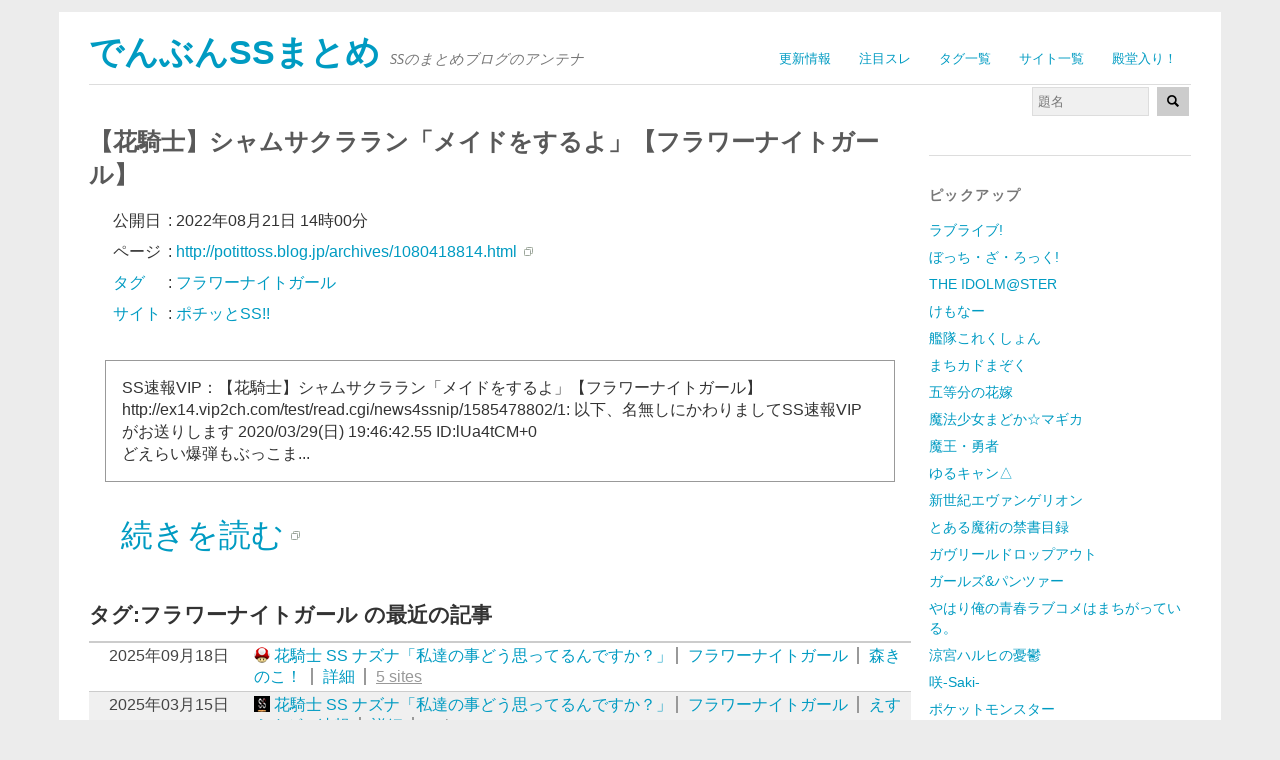

--- FILE ---
content_type: text/html; charset=utf-8
request_url: https://ss2ch.r401.net/archives/767267
body_size: 18943
content:
<!DOCTYPE html>
<html dir="ltr" lang="ja">
<head>
  <meta charset="UTF-8" />
	<meta content="origin" id="mref" name="referrer">
  <meta name="robots" contents="noindex" />
  <title>【花騎士】シャムサクララン「メイドをするよ」【フラワーナイトガール】 | でんぶんSSまとめ</title>
  <meta name="viewport" content="width=device-width, initial-scale=1.0, maximum-scale=1.0, user-scalable=0">
  <link rel="stylesheet" media="screen" href="/assets/application-3098764d675405d28c9985f3c3767e1b866cc9ddc14995c3b9b36cd40d82164d.css" />
  <link href="/favicon.d/site_fav.css" media="screen" rel="stylesheet" />
  <!--[if lt IE 9]>
		<script src="/assets/html5-04024382391bb910584145d8113cf35ef376b55d125bb4516cebeb14ce788597.js"></script>
  <![endif]-->
  <link rel="alternate" type="application/rss+xml" title="でんぶんSSまとめ &raquo; フィード" href="//ss2ch.r401.net/feed.atom" />
  <link rel='index' title='でんぶんSSまとめ' href='//ss2ch.r401.net/' />
  <link rel='canonical' href='//ss2ch.r401.net/archives/767267' />
  
  <link rel="shortcut icon" href="/favicon.ico" />
  <link rel="icon" type="image/png" href="/favicon-192x192.png" sizes="192x192"/>
  <link rel="apple-touch-icon" sizes="144x144" href="/apple-touch-icon-144x144.png"/>
<!-- Google tag (gtag.js) -->
<script async src="https://www.googletagmanager.com/gtag/js?id=G-RNFZEF0BKM"></script>
<script>
  window.dataLayer = window.dataLayer || [];
  function gtag(){dataLayer.push(arguments);}
  gtag('js', new Date());
  gtag('config', 'G-RNFZEF0BKM');
</script>
</head>
<body class="home page">
<div id="page" class="clearfix">
<header id="branding">
  <nav id="mainnav" class="clearfix">
    <div class="menu-2ch-container">
      <ul class="menu">
          <li class="menu-item"><a href="/">更新情報</a></li>
          <li class="menu-item"><a href="/c_top">注目スレ</a></li>
          <li class="menu-item"><a href="/tags">タグ一覧</a></li>
          <li class="menu-item"><a href="/sites">サイト一覧</a></li>
          <li class="menu-item"><a href="/c_100">殿堂入り！</a></li>
      </ul>
    </div>
  </nav><!-- end mainnav -->
  <hgroup id="site-title">
    <h1><a name="page" href="//ss2ch.r401.net/" title="でんぶんSSまとめ" rel="home">でんぶんSSまとめ</a></h1>
    <h2 id="site-description">SSのまとめブログのアンテナ</h2>
  </hgroup><!-- end site-title -->
  <div class="clear"></div>
  <nav id="subnav">
    <form role="search" method="get" action="/search" class="searchform">
      <input type="text" placeholder="題名" size="12" name="s" class="search-input" />
      <button type="submit" class="searchsubmit">
        <img height="12" alt="" src="/assets/glyphicons-28-search-debc3557c549a6a2d51a9d8233dd6adb90cedabae8e25bfb070b517335bfee0a.png" />
      </button>
    </form>
  </nav><!-- end subnav -->
</header><!-- end header -->
<div id="wrap">
  <div id="main">
  <div id="content">
    <article>
      <header class="page-entry-header">
      <h1 class="entry-title">【花騎士】シャムサクララン「メイドをするよ」【フラワーナイトガール】</h1>
      </header>

      <div class="single-entry-content">
        <ul class="bclist">
          <li class="entry-tag1">公開日</li>:
          <li class="entry-tag2">2022年08月21日 14時00分</li>
        </ul>
        <ul class="bclist" style="white-space: nowrap;">
          <li class="entry-tag1">ページ</li>:
          <li class="entry-tag2"><a class="external" href="http://potittoss.blog.jp/archives/1080418814.html">http://potittoss.blog.jp/archives/1080418814.html</a></li>
        </ul>
        <ul class="bclist" vocab="https://schema.org/" typeof="BreadcrumbList">
          <li class="entry-tag1" property="itemListElement" typeof="ListItem">
            <a href="/tags" property="item" typeof="WebPage"><span property="name">タグ</span></a>
            <meta property="position" content="1">
          </li>:
          <li class="entry-tag2" property="itemListElement" typeof="ListItem">
            <a href="/tags/680" property="item" typeof="WebPage"><span property="name">フラワーナイトガール</span></a>
            <meta property="position" content="2">
          </li>
        </ul>
        <ul class="bclist" vocab="https://schema.org/" typeof="BreadcrumbList">
          <li class="entry-tag1" property="itemListElement" typeof="ListItem">
            <a href="/sites" property="item" typeof="WebPage"><span property="name">サイト</span></a>
            <meta property="position" content="1">
          </li>:
          <li class="entry-tag2" property="itemListElement" typeof="ListItem">
            <a href="/sites/97" property="item" typeof="WebPage"><span property="name">ポチッとSS!!</span></a>
            <meta property="position" content="2">
          </li>
        </ul>

        <div class="rss-description">
          <p>SS速報VIP：【花騎士】シャムサクララン「メイドをするよ」【フラワーナイトガール】http://ex14.vip2ch.com/test/read.cgi/news4ssnip/1585478802/1: 以下、名無しにかわりましてSS速報VIPがお送りします  2020/03/29(日) 19:46:42.55 ID:lUa4tCM+0
<br />どえらい爆弾もぶっこま...</p>
        </div>
        <div class="tsuduki"><a class="external" href="http://potittoss.blog.jp/archives/1080418814.html">続きを読む</a></div>
        <div class="clear"></div>


<footer class="single-entry-meta">
<h2>タグ:フラワーナイトガール の最近の記事</h2>
<div class="line">
  <div class="news">
    <div class="lt14">2025年09月18日</div>
    <div class="title">
      <a class="site6" rel="nofollow" target="_blank" href="http://morikinoko.com/archives/52206189.html">
      花騎士 SS ナズナ「私達の事どう思ってるんですか？」</a>
      <span class="fence"><a href="/tags/680">フラワーナイトガール</a></span>
      <span class="fence"><a href="/sites/6">森きのこ！</a></span>
      <span class="fence"><a href="/archives/901062">詳細</a></span>
      
      
      <span class="sites fence"><a href="/related/sV4XKUFARUlBngeD24V3y1rj69A">5 sites</a></span>
    </div>
  </div>
  <div class="news">
    <div class="lt14">2025年03月15日</div>
    <div class="title">
      <a class="site80" rel="nofollow" target="_blank" href="https://h616r825.livedoor.blog/archives/59031840.html">
      花騎士 SS ナズナ「私達の事どう思ってるんですか？」</a>
      <span class="fence"><a href="/tags/680">フラワーナイトガール</a></span>
      <span class="fence"><a href="/sites/80">えすえすゲー速報</a></span>
      <span class="fence"><a href="/archives/881027">詳細</a></span>
      
      
      <span class="sites fence"><a href="/related/sV4XKUFARUlBngeD24V3y1rj69A">5 sites</a></span>
    </div>
  </div>
  <div class="news">
    <div class="lt14">2025年03月08日</div>
    <div class="title">
      <a class="site80" rel="nofollow" target="_blank" href="https://h616r825.livedoor.blog/archives/59017362.html">
      花騎士 SS ナズナ「団長さまゲームです！」 安価 コンマ</a>
      <span class="fence"><a href="/tags/680">フラワーナイトガール</a></span>
      <span class="fence"><a href="/sites/80">えすえすゲー速報</a></span>
      <span class="fence"><a href="/archives/880211">詳細</a></span>
      
      
      <span class="sites fence"><a href="/related/lQMHhWXlZq5XYsScdUMhP15FH.c">4 sites</a></span>
    </div>
  </div>
  <div class="news">
    <div class="lt14">2025年02月23日</div>
    <div class="title">
      <a class="site80" rel="nofollow" target="_blank" href="https://h616r825.livedoor.blog/archives/58975617.html">
      【花騎士】ハス「さぁどちらを」ヒツジグサ「選びますの！？」</a>
      <span class="fence"><a href="/tags/680">フラワーナイトガール</a></span>
      <span class="fence"><a href="/sites/80">えすえすゲー速報</a></span>
      <span class="fence"><a href="/archives/878698">詳細</a></span>
      
      
      <span class="sites fence"><a href="/related/AeIsi3WjmANHDA4_ESnNudW6Fq0">12 sites</a></span>
    </div>
  </div>
  <div class="news">
    <div class="lt14">2025年02月21日</div>
    <div class="title">
      <a class="site80" rel="nofollow" target="_blank" href="https://h616r825.livedoor.blog/archives/58990336.html">
      花騎士SS　ナズナ「家を買うんですか?」</a>
      <span class="fence"><a href="/tags/680">フラワーナイトガール</a></span>
      <span class="fence"><a href="/sites/80">えすえすゲー速報</a></span>
      <span class="fence"><a href="/archives/878463">詳細</a></span>
      
      
      <span class="sites fence"><a href="/related/80zGGbUuMzzZ6oKiQ60ZXhpsjwM">6 sites</a></span>
    </div>
  </div>
  <div class="news">
    <div class="lt14">2025年02月20日</div>
    <div class="title">
      <a class="site80" rel="nofollow" target="_blank" href="https://h616r825.livedoor.blog/archives/58988478.html">
      花騎士SS　ナズナ「だ、団長さまは皆さんの事どう思ってるんですか？」</a>
      <span class="fence"><a href="/tags/680">フラワーナイトガール</a></span>
      <span class="fence"><a href="/sites/80">えすえすゲー速報</a></span>
      <span class="fence"><a href="/archives/878298">詳細</a></span>
      
      
      <span class="sites fence"><a href="/related/7GAsY_yWHGHVLBUqo4JvzOtRTYo">6 sites</a></span>
    </div>
  </div>
  <div class="news">
    <div class="lt14">2025年02月16日</div>
    <div class="title">
      <a class="site80" rel="nofollow" target="_blank" href="https://h616r825.livedoor.blog/archives/58981909.html">
      花騎士SS　ナズナ「団長様は酷い人？」</a>
      <span class="fence"><a href="/tags/680">フラワーナイトガール</a></span>
      <span class="fence"><a href="/sites/80">えすえすゲー速報</a></span>
      <span class="fence"><a href="/archives/877877">詳細</a></span>
      
      
      <span class="sites fence"><a href="/related/BqAfInYbW8tLEJBncIG6JANdbHA">9 sites</a></span>
    </div>
  </div>
  <div class="news">
    <div class="lt14">2024年07月09日</div>
    <div class="title">
      <a class="site106" rel="nofollow" target="_blank" href="https://esusokuhou.blog.jp/archives/40315765.html">
      【花騎士】ススキ「耳かきしちゃうね！」</a>
      <span class="fence"><a href="/tags/680">フラワーナイトガール</a></span>
      <span class="fence"><a href="/sites/106">SSまにあっくす!</a></span>
      <span class="fence"><a href="/archives/850930">詳細</a></span>
      
      
      <span class="sites fence"><a href="/related/cttr1R0otvupoQJ.x.kCDJEFA4I">5 sites</a></span>
    </div>
  </div>
  <div class="news">
    <div class="lt14">2024年07月08日</div>
    <div class="title">
      <a class="site106" rel="nofollow" target="_blank" href="https://esusokuhou.blog.jp/archives/35460399.html">
      【花騎士】シャムサクララン「看病するよ」</a>
      <span class="fence"><a href="/tags/680">フラワーナイトガール</a></span>
      <span class="fence"><a href="/sites/106">SSまにあっくす!</a></span>
      <span class="fence"><a href="/archives/850808">詳細</a></span>
      
      
      <span class="sites fence"><a href="/related/RiqeWWU2zQT2Qy8YsMzFNeSxeRM">10 sites</a></span>
    </div>
  </div>
  <div class="news">
    <div class="lt14">2024年07月07日</div>
    <div class="title">
      <a class="site106" rel="nofollow" target="_blank" href="https://esusokuhou.blog.jp/archives/35450827.html">
      【花騎士】ナズナ「家を買うんですか?」</a>
      <span class="fence"><a href="/tags/680">フラワーナイトガール</a></span>
      <span class="fence"><a href="/sites/106">SSまにあっくす!</a></span>
      <span class="fence"><a href="/archives/850680">詳細</a></span>
      
      
      <span class="sites fence"><a href="/related/80zGGbUuMzzZ6oKiQ60ZXhpsjwM">6 sites</a></span>
    </div>
  </div>
</div>
<div class="tsuduki"><a href="/tags/680">もっと探す</a></div>
</footer>
<nav id="nav-below">
<div class="return_top"><a href="#page">↑ Top</a></div>
</nav>

      <div class="clear"></div>
      </div><!--end sing-entry-content-->
    </article>
  </div><!-- end content -->
</div><!-- end main -->



  <div id="tertiary" class="widget-area" role="complementary">

<aside class="widget widget_links">
</aside>

<aside class="widget widget_links">
<h3 class="widget-title">ピックアップ</h3>
<ul>
<li><a href="/tags/313">ラブライブ!</a></li>
<li><a href="/tags/993">ぼっち・ざ・ろっく!</a></li>
<li><a href="/tags/16">THE IDOLM@STER</a></li>
<li><a href="/tags/995">けもなー</a></li>
<li><a href="/tags/370">艦隊これくしょん</a></li>
<li><a href="/tags/913">まちカドまぞく</a></li>
<li><a href="/tags/857">五等分の花嫁</a></li>
<li><a href="/tags/153">魔法少女まどか☆マギカ</a></li>
<li><a href="/tags/154">魔王・勇者</a></li>
<li><a href="/tags/797">ゆるキャン△</a></li>
<li><a href="/tags/132">新世紀エヴァンゲリオン</a></li>
<li><a href="/tags/32">とある魔術の禁書目録</a></li>
<li><a href="/tags/729">ガヴリールドロップアウト</a></li>
<li><a href="/tags/238">ガールズ&パンツァー</a></li>
<li><a href="/tags/328">やはり俺の青春ラブコメはまちがっている。</a></li>
<li><a href="/tags/138">涼宮ハルヒの憂鬱</a></li>
<li><a href="/tags/123">咲-Saki-</a></li>
<li><a href="/tags/102">ポケットモンスター</a></li>
<li><a href="/tags/743">BanG Dream!</a></li>
<li><a href="/tags/324">進撃の巨人</a></li>
<li><a href="/tags/476">動物</a></li>
<li><a href="/tags/">→ 全タグ一覧</a></li>
</ul>

</aside>

<aside class="widget widget_links">
<h3 class="widget-title">アプリ</h3>
<a href="/ios"><img alt="iOSアプリの紹介" src="/assets/banner_app_ios-2a9a4cc8ca87b43ea269c13fb19b987b9c2d454f54c82bc979507707d309ca2e.png" /></a><br>
<a href="/android"><img alt="Androidアプリの紹介" src="/assets/banner_app_android-ba7c8863f5f554b56626907ff954c54ff673c828f9afbf832f5b15b0f91b0c9c.png" /></a><br>

</aside>

<aside class="widget widget_links">
<h3 class="widget-title">掲示板</h3>
<ul>
<li><a rel="nofollow" href="http://ex14.vip2ch.com/news4ssnip/">SS速報VIP</a></li>
<li><a rel="nofollow" href="http://jbbs.shitaraba.net/internet/14562/">SS深夜VIP</a></li>
<li><a rel="nofollow" href="http://open2ch.net">おーぷん2ちゃんねる</a></li>
</ul>
</aside>

<aside class="widget widget_links">
<h3 class="widget-title">作品数順</h3>
<ul><li><a href="/tags/16">THE IDOLM@STER (317422)</a></li><li><a href="/tags/313">ラブライブ! (86162)</a></li><li><a href="/tags/370">艦隊これくしょん (43359)</a></li><li><a href="/tags/14">異性 (41524)</a></li><li><a href="/tags/154">魔王・勇者 (23872)</a></li><li><a href="/tags/123">咲-Saki- (19111)</a></li><li><a href="/tags/32">とある魔術の禁書目録 (18397)</a></li><li><a href="/tags/153">魔法少女まどか☆マギカ (18072)</a></li><li><a href="/tags/729">ガヴリールドロップアウト (16032)</a></li><li><a href="/tags/238">ガールズ&パンツァー (15568)</a></li><li><a href="/tags/328">やはり俺の青春ラブコメはまちがっている。 (14971)</a></li><li><a href="/tags/41">ゆるゆり (14267)</a></li><li><a href="/tags/24">けいおん! (13806)</a></li><li><a href="/tags/324">進撃の巨人 (12182)</a></li><li><a href="/tags/168">姉・妹 (11911)</a></li><li><a href="/tags/132">新世紀エヴァンゲリオン (8970)</a></li><li><a href="/tags/138">涼宮ハルヒの憂鬱 (6927)</a></li><li><a href="/tags/128">幼馴染 (5060)</a></li><li><a href="/tags/74">ダンガンロンパ (5006)</a></li><li><a href="/tags/102">ポケットモンスター (4970)</a></li><li><a href="/tags/8">Fate (4710)</a></li><li><a href="/tags/257">AA (4590)</a></li><li><a href="/tags/441">ご注文はうさぎですか? (4355)</a></li><li><a href="/tags/122">名探偵コナン (4270)</a></li><li><a href="/tags/296">STEINS;GATE (4084)</a></li><li><a href="/tags/85">ドラゴンボール (3314)</a></li><li><a href="/tags/67">ストライクウィッチーズ (3016)</a></li><li><a href="/tags/65">ジョジョの奇妙な冒険 (2849)</a></li><li><a href="/tags/135">機動戦士ガンダム (2417)</a></li><li><a href="/tags/48">インフィニット・ストラトス (2342)</a></li><li><a href="/tags/171">有名人 (2198)</a></li><li><a href="/tags/83">ドラえもん (2129)</a></li><li><a href="/tags/149">遊戯王 (2125)</a></li><li><a href="/tags/913">まちカドまぞく (1971)</a></li><li><a href="/tags/50">その他 (1968)</a></li><li><a href="/tags/476">動物 (1849)</a></li><li><a href="/tags/3">Another (1697)</a></li><li><a href="/tags/61">コードギアス (1696)</a></li><li><a href="/tags/399">のんのんびより (1687)</a></li><li><a href="/tags/109">人外ちゃん/モンスター娘 (1668)</a></li><li><a href="/tags/502">月刊少女野崎くん (1666)</a></li><li><a href="/tags/113">ローゼンメイデン (1380)</a></li><li><a href="/tags/121">化物語 (1308)</a></li><li><a href="/tags/354">きんいろモザイク (1301)</a></li><li><a href="/tags/733">けものフレンズ (1298)</a></li><li><a href="/tags/27">事件です (1246)</a></li><li><a href="/tags/471">笑ゥせぇるすまん (1154)</a></li><li><a href="/tags/110">リトルバスターズ! (1144)</a></li><li><a href="/tags/114">ワンピース (1105)</a></li><li><a href="/tags/116">仮面ライダー (1071)</a></li><li><a href="/tags/">→ 全タグ一覧</a></li></ul>
</aside>

</div><!-- id tertiary -->

</div><!-- end wrap -->

<!-- sns -->
<div style="text-align:right">
  <a class="twitter-share-button" href="https://twitter.com/share?url=http://ss2ch.r401.net/archives/767267"> Tweet </a>
  <script>
   window.twttr=(function(d,s,id){var js,fjs=d.getElementsByTagName(s)[0],t=window.twttr||{};if(d.getElementById(id))return;js=d.createElement(s);js.id=id;js.src="https://platform.twitter.com/widgets.js";fjs.parentNode.insertBefore(js,fjs);t._e=[];t.ready=function(f){t._e.push(f);};return t;}(document,"script","twitter-wjs"));
  </script>
</div>
<!-- sns -->

<footer id="colophon" class="clearfix">
  <p><a href="#page" class="top">↑ Top</a></p>
  <p>SSまとめサイトのまとめ でんぶんSSまとめ
    <span><a href="/about">このサイトについて</a></span>
    <span><a href="/android">Androidアプリ</a></span>
    <span><a href="/ios">iPhone / iPadアプリ</a></span></p>
</footer><!-- end colophon -->
</div><!-- end page -->
</body>
  <script src="/assets/application-d2558dba5c4ae6f00d5244dd68f9433109f9dd3b2b0b21726d3f0be2e6a017a8.js"></script>
</html>
